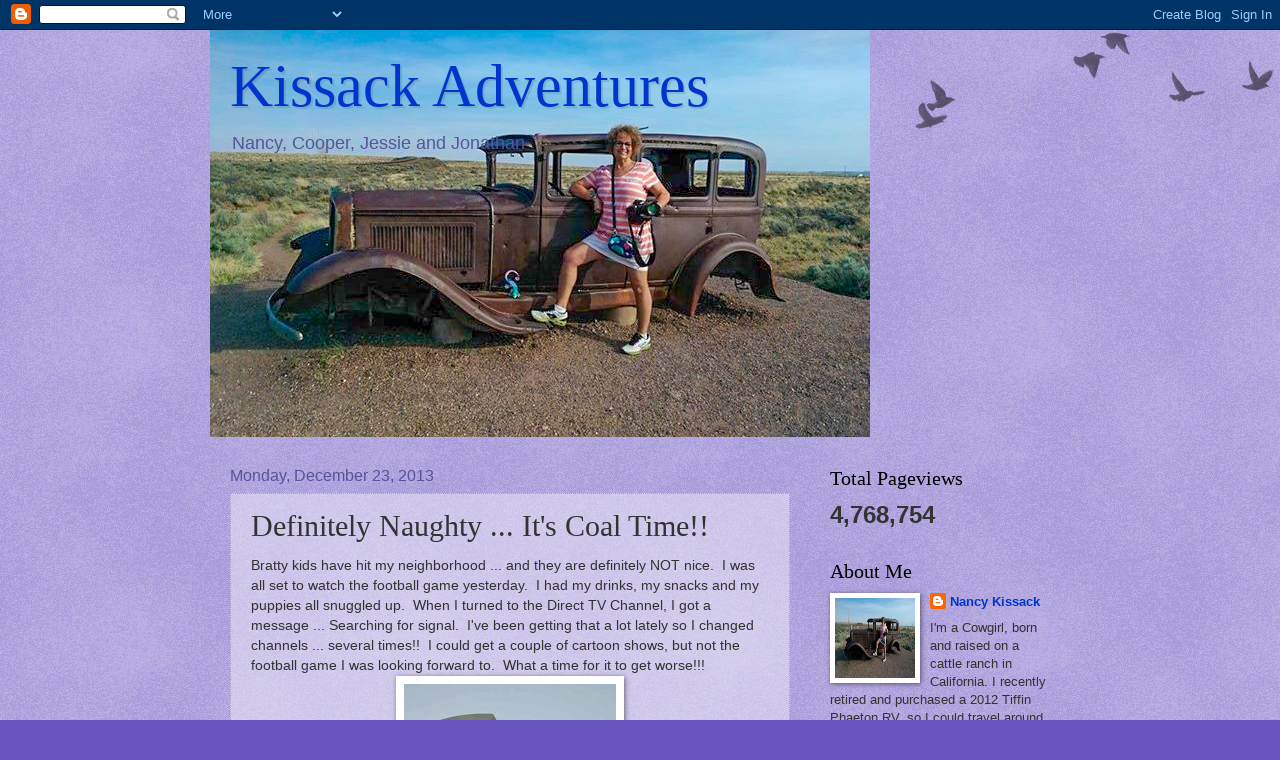

--- FILE ---
content_type: text/html; charset=UTF-8
request_url: https://kissackadventures.blogspot.com/b/stats?style=BLACK_TRANSPARENT&timeRange=ALL_TIME&token=APq4FmBsFpFi2VsvIgv_ZrJGSAPDRKNk5rF6hvBpRLrwvsDxTzZUUSKSbz-3DMpYiMH2D3E5_qIcY-jahQI34Zy-LnB4avHepA
body_size: -8
content:
{"total":4768754,"sparklineOptions":{"backgroundColor":{"fillOpacity":0.1,"fill":"#000000"},"series":[{"areaOpacity":0.3,"color":"#202020"}]},"sparklineData":[[0,45],[1,53],[2,20],[3,16],[4,20],[5,23],[6,21],[7,23],[8,12],[9,25],[10,19],[11,19],[12,13],[13,17],[14,20],[15,22],[16,19],[17,51],[18,75],[19,98],[20,97],[21,100],[22,96],[23,37],[24,49],[25,57],[26,47],[27,31],[28,22],[29,7]],"nextTickMs":180000}